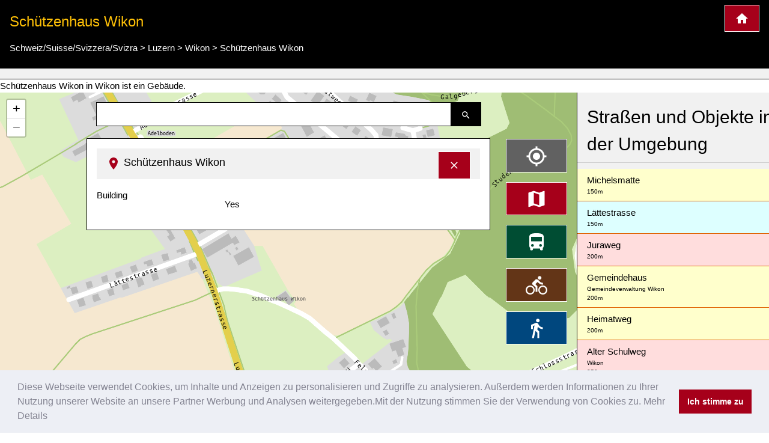

--- FILE ---
content_type: text/html; charset=UTF-8
request_url: https://www.kartogiraffe.de/schweiz+suisse+svizzera+svizra/luzern/wikon/sch%C3%BCtzenhaus+wikon/
body_size: 8545
content:
<!DOCTYPE html>
<html>
<head>
	<meta charset="utf-8">
	<meta content="True" name="HandheldFriendly" />
	<meta name="viewport" content="width=device-width, initial-scale=1.0, maximum-scale=1.0, user-scalable=0" />
				<title>Schützenhaus Wikon, Wikon Stadtplan</title>
	<meta name="description" content=" Schützenhaus Wikon in Wikon ist ein  Gebäude. " />
	
<style>a {color: #00477e;text-decoration:none;}.w3-col,.w3-half,.w3-third,.w3-twothird,.w3-threequarter,.w3-quarter{float:left;width:100%}.w3-col.s1{width:8.33333%}.w3-col.s2{width:16.66666%}.w3-col.s3{width:24.99999%}.w3-col.s4{width:33.33333%}.w3-col.s5{width:41.66666%}.w3-col.s6{width:49.99999%}.w3-col.s7{width:58.33333%}.w3-col.s8{width:66.66666%}.w3-col.s9{width:74.99999%}.w3-col.s10{width:83.33333%}.w3-col.s11{width:91.66666%}.w3-col.s12{width:99.99999%}@media (min-width:601px){.w3-col.m1{width:8.33333%}.w3-col.m2{width:16.66666%}.w3-col.m3,.w3-quarter{width:24.99999%}.w3-col.m4,.w3-third{width:33.33333%}.w3-col.m5{width:41.66666%}.w3-col.m6,.w3-half{width:49.99999%}.w3-col.m7{width:58.33333%}.w3-col.m8,.w3-twothird{width:66.66666%}.w3-col.m9,.w3-threequarter{width:74.99999%}.w3-col.m10{width:83.33333%}.w3-col.m11{width:91.66666%}.w3-col.m12{width:99.99999%}}@media (min-width:993px){.w3-col.l1{width:8.33333%}.w3-col.l2{width:16.66666%}.w3-col.l3{width:24.99999%}.w3-col.l4{width:33.33333%}.w3-col.l5{width:41.66666%}.w3-col.l6{width:49.99999%}.w3-col.l7{width:58.33333%}.w3-col.l8{width:66.66666%}.w3-col.l9{width:74.99999%}.w3-col.l10{width:83.33333%}.w3-col.l11{width:91.66666%}.w3-col.l12{width:99.99999%}}@media (max-width:600px){.w3-modal-content{margin:0 10px;width:auto!important}.w3-modal{padding-top:30px}.w3-dropdown-hover.w3-mobile .w3-dropdown-content,.w3-dropdown-click.w3-mobile .w3-dropdown-content{position:relative}.w3-hide-small{display:none!important}.w3-mobile{display:block;width:100%!important}.w3-bar-item.w3-mobile,.w3-dropdown-hover.w3-mobile,.w3-dropdown-click.w3-mobile{text-align:center}.w3-dropdown-hover.w3-mobile,.w3-dropdown-hover.w3-mobile .w3-btn,.w3-dropdown-hover.w3-mobile .w3-button,.w3-dropdown-click.w3-mobile,.w3-dropdown-click.w3-mobile .w3-btn,.w3-dropdown-click.w3-mobile .w3-button{width:100%}}@media (max-width:768px){.w3-modal-content{width:500px}.w3-modal{padding-top:50px}}@media (min-width:993px){.w3-modal-content{width:900px}.w3-hide-large{display:none!important}.w3-sidebar.w3-collapse{display:block!important}}@media (max-width:992px) and (min-width:601px){.w3-hide-medium{display:none!important}}@media (max-width:992px){.w3-sidebar.w3-collapse{display:none}.w3-main{margin-left:0!important;margin-right:0!important}}.w3-row-padding,.w3-row-padding>.w3-half,.w3-row-padding>.w3-third,.w3-row-padding>.w3-twothird,.w3-row-padding>.w3-threequarter,.w3-row-padding>.w3-quarter,.w3-row-padding>.w3-col{padding:0 8px}@keyframes w3-spin{0%{transform:rotate(0deg)}}@keyframes fading{0%{opacity:0}}@keyframes opac{from{opacity:0}}@keyframes animatetop{from{top:-300px;opacity:0}}@keyframes animateleft{from{left:-300px;opacity:0}}@keyframes animateright{from{right:-300px;opacity:0}}@keyframes animatebottom{from{bottom:-300px;opacity:0}}@keyframes animatezoom{from{transform:scale(0)}}.leaflet-pane,.leaflet-tile,.leaflet-marker-icon,.leaflet-marker-shadow,.leaflet-tile-container,.leaflet-pane > svg,.leaflet-pane > canvas,.leaflet-zoom-box,.leaflet-image-layer,.leaflet-layer {position: absolute;left: 0;top: 0;}.leaflet-container {overflow: hidden;}.leaflet-tile,.leaflet-marker-icon,.leaflet-marker-shadow {-webkit-user-select: none; -moz-user-select: none; user-select: none; -webkit-user-drag: none;}.leaflet-marker-icon,.leaflet-marker-shadow {display: block;}.leaflet-container .leaflet-overlay-pane svg,.leaflet-container .leaflet-marker-pane img,.leaflet-container .leaflet-shadow-pane img,.leaflet-container .leaflet-tile-pane img,.leaflet-container img.leaflet-image-layer,.leaflet-container .leaflet-tile {max-width: none !important;max-height: none !important;}.leaflet-container.leaflet-touch-zoom {-ms-touch-action: pan-x pan-y;touch-action: pan-x pan-y;}.leaflet-container.leaflet-touch-drag {-ms-touch-action: pinch-zoom; touch-action: none;touch-action: pinch-zoom;}.leaflet-container.leaflet-touch-drag.leaflet-touch-zoom {-ms-touch-action: none;touch-action: none;}.leaflet-container {-webkit-tap-highlight-color: transparent;}.leaflet-container a {-webkit-tap-highlight-color: rgba(51, 181, 229, 0.4);}.leaflet-pane { z-index: 400; }.leaflet-marker-pane { z-index: 600; }.leaflet-map-pane canvas { z-index: 100; }.leaflet-map-pane svg { z-index: 200; }.leaflet-control {position: relative;z-index: 800;pointer-events: visiblePainted; pointer-events: auto;}.leaflet-top,.leaflet-bottom {position: absolute;z-index: 1000;pointer-events: none;}.leaflet-top {top: 0;}.leaflet-right {right: 0;}.leaflet-bottom {bottom: 0;}.leaflet-left {left: 0;}.leaflet-control {float: left;clear: both;}.leaflet-right .leaflet-control {float: right;}.leaflet-top .leaflet-control {margin-top: 10px;}.leaflet-bottom .leaflet-control {margin-bottom: 10px;}.leaflet-left .leaflet-control {margin-left: 10px;}.leaflet-right .leaflet-control {margin-right: 10px;}.leaflet-fade-anim .leaflet-tile {will-change: opacity;}.leaflet-fade-anim .leaflet-popup {opacity: 0;-webkit-transition: opacity 0.2s linear; -moz-transition: opacity 0.2s linear; transition: opacity 0.2s linear;}.leaflet-fade-anim .leaflet-map-pane .leaflet-popup {opacity: 1;}.leaflet-zoom-animated {-webkit-transform-origin: 0 0; -ms-transform-origin: 0 0; transform-origin: 0 0;}.leaflet-zoom-anim .leaflet-zoom-animated {will-change: transform;}.leaflet-zoom-anim .leaflet-zoom-animated {-webkit-transition: -webkit-transform 0.25s cubic-bezier(0,0,0.25,1); -moz-transition: -moz-transform 0.25s cubic-bezier(0,0,0.25,1); transition: transform 0.25s cubic-bezier(0,0,0.25,1);}.leaflet-interactive {cursor: pointer;}.leaflet-grab {cursor: -webkit-grab;cursor: -moz-grab;cursor: grab;}.leaflet-crosshair,.leaflet-crosshair .leaflet-interactive {cursor: crosshair;}.leaflet-popup-pane,.leaflet-control {cursor: auto;}.leaflet-dragging .leaflet-grab,.leaflet-dragging .leaflet-grab .leaflet-interactive,.leaflet-dragging .leaflet-marker-draggable {cursor: move;cursor: -webkit-grabbing;cursor: -moz-grabbing;cursor: grabbing;}.leaflet-marker-icon,.leaflet-marker-shadow,.leaflet-image-layer,.leaflet-pane > svg path,.leaflet-tile-container {pointer-events: none;}.leaflet-marker-icon.leaflet-interactive,.leaflet-image-layer.leaflet-interactive,.leaflet-pane > svg path.leaflet-interactive {pointer-events: visiblePainted; pointer-events: auto;}.leaflet-container {background: #ddd;outline: 0;}.leaflet-container a {color: #0078A8;}.leaflet-container a.leaflet-active {outline: 2px solid orange;}.leaflet-container {font: 12px/1.5 "Helvetica Neue", Arial, Helvetica, sans-serif;}.leaflet-bar {box-shadow: 0 1px 5px rgba(0,0,0,0.65);border-radius: 4px;}.leaflet-bar a,.leaflet-bar a:hover {background-color: #fff;border-bottom: 1px solid #ccc;width: 26px;height: 26px;line-height: 26px;display: block;text-align: center;text-decoration: none;color: black;}.leaflet-bar a,.leaflet-control-layers-toggle {background-position: 50% 50%;background-repeat: no-repeat;display: block;}.leaflet-bar a:hover {background-color: #f4f4f4;}.leaflet-bar a:first-child {border-top-left-radius: 4px;border-top-right-radius: 4px;}.leaflet-bar a:last-child {border-bottom-left-radius: 4px;border-bottom-right-radius: 4px;border-bottom: none;}.leaflet-bar a.leaflet-disabled {cursor: default;background-color: #f4f4f4;color: #bbb;}.leaflet-touch .leaflet-bar a {width: 30px;height: 30px;line-height: 30px;}.leaflet-touch .leaflet-bar a:first-child {border-top-left-radius: 2px;border-top-right-radius: 2px;}.leaflet-touch .leaflet-bar a:last-child {border-bottom-left-radius: 2px;border-bottom-right-radius: 2px;}.leaflet-touch .leaflet-control-zoom-in, .leaflet-touch .leaflet-control-zoom-out {font-size: 22px;}.leaflet-touch .leaflet-control-layers-toggle {width: 44px;height: 44px;}.leaflet-container .leaflet-control-attribution {background: #fff;background: rgba(255, 255, 255, 0.7);margin: 0;}.leaflet-control-attribution,.leaflet-control-scale-line {padding: 0 5px;color: #333;}.leaflet-control-attribution a {text-decoration: none;}.leaflet-control-attribution a:hover {text-decoration: underline;}.leaflet-container .leaflet-control-attribution,.leaflet-container .leaflet-control-scale {font-size: 11px;}.leaflet-left .leaflet-control-scale {margin-left: 5px;}.leaflet-bottom .leaflet-control-scale {margin-bottom: 5px;}.leaflet-control-scale-line {border: 2px solid #777;border-top: none;line-height: 1.1;padding: 2px 5px 1px;font-size: 11px;white-space: nowrap;overflow: hidden;-moz-box-sizing: border-box; box-sizing: border-box;background: #fff;background: rgba(255, 255, 255, 0.5);}.leaflet-control-scale-line:not(:first-child) {border-top: 2px solid #777;border-bottom: none;margin-top: -2px;}.leaflet-control-scale-line:not(:first-child):not(:last-child) {border-bottom: 2px solid #777;}.leaflet-touch .leaflet-control-attribution,.leaflet-touch .leaflet-control-layers,.leaflet-touch .leaflet-bar {box-shadow: none;}.leaflet-touch .leaflet-control-layers,.leaflet-touch .leaflet-bar {border: 2px solid rgba(0,0,0,0.2);background-clip: padding-box;}.leaflet-container a.leaflet-popup-close-button {position: absolute;top: 0;right: 0;padding: 4px 4px 0 0;border: none;text-align: center;width: 18px;height: 14px;font: 16px/14px Tahoma, Verdana, sans-serif;color: #c3c3c3;text-decoration: none;font-weight: bold;background: transparent;}.leaflet-container a.leaflet-popup-close-button:hover {color: #999;}.leaflet-oldie .leaflet-control-zoom,.leaflet-oldie .leaflet-control-layers,.leaflet-oldie .leaflet-popup-content-wrapper,.leaflet-oldie .leaflet-popup-tip {border: 1px solid #999;}@font-face{font-family:'FontAwesome';src:url('../fonts/fontawesome-webfont.eot?v=4.7.0');src:url('../fonts/fontawesome-webfont.eot?#iefix&v=4.7.0') format('embedded-opentype'),url('../fonts/fontawesome-webfont.woff2?v=4.7.0') format('woff2'),url('../fonts/fontawesome-webfont.woff?v=4.7.0') format('woff'),url('../fonts/fontawesome-webfont.ttf?v=4.7.0') format('truetype'),url('../fonts/fontawesome-webfont.svg?v=4.7.0#fontawesomeregular') format('svg');font-weight:normal;font-style:normal}@-webkit-keyframes fa-spin{0%{-webkit-transform:rotate(0deg);transform:rotate(0deg)}}@keyframes fa-spin{0%{-webkit-transform:rotate(0deg);transform:rotate(0deg)}}.w3-half, .w3-quarter, .w3-twothird, .w3-third, .w3-bar, .w3-col {box-sizing:border-box;}@media(min-width: 1024px) { .adsense_desktop { width: 100%; height: 90px; }}@media (min--moz-device-pixel-ratio: 1.5),(-o-min-device-pixel-ratio: 3/2),(-webkit-min-device-pixel-ratio: 1.5),(min-device-pixel-ratio: 1.5),(min-resolution: 1.5dppx) { .awesome-marker { background-image: url('images/markers-soft@2x.png'); background-size: 720px 46px; }.awesome-marker-shadow { background-image: url('images/markers-shadow@2x.png'); background-size: 35px 16px; }}@media print{.cc-revoke,.cc-window{display:none}}@media screen and (max-width:900px){.cc-btn{white-space:normal}}@media screen and (max-width:414px) and (orientation:portrait),screen and (max-width:736px) and (orientation:landscape){.cc-window.cc-top{top:0}.cc-window.cc-bottom{bottom:0}.cc-window.cc-banner,.cc-window.cc-floating,.cc-window.cc-left,.cc-window.cc-right{left:0;right:0}.cc-window.cc-banner{-ms-flex-direction:column;flex-direction:column}.cc-window.cc-banner .cc-compliance{-ms-flex:1 1 auto;flex:1 1 auto}.cc-window.cc-floating{max-width:none}.cc-window .cc-message{margin-bottom:1em}.cc-window.cc-banner{-ms-flex-align:unset;align-items:unset}.cc-window.cc-banner .cc-message{margin-right:0}}}</style><link rel="stylesheet" href="/temp/bef6bda17ce1fabfc43f9cdb07691d08.css" />
		<script async src="https://pagead2.googlesyndication.com/pagead/js/adsbygoogle.js?client=ca-pub-0849868549783210"
			crossorigin="anonymous"></script>
	<script>function async_mapstart(){try{L,$("div");mapstart()}catch(t){console.log("map.html $L"),!0,window.setTimeout("async_mapstart()",200)}}</script>
	<script async src="/js/leaflet1.4.0/leaflet.js" onload="async_mapstart();"></script>
	<script src="/js/loadjs.min.js"></script>
<script>loadjs(['/js/jquery-3.3.1.min.js','/minify/js.php?file=/js/giraffe_new.min.js','/minify/js.php?file=/js/leaflet-awesome-markers/dist/leaflet.giraffe-markers.js'],{
  success: function() {},
  async: false
});</script>	<script type="application/ld+json">{"@context":"http:\/\/schema.org","@type":"Place","geo":{"@type":"GeoCoordinates","latitude":"47.266099","longitude":"7.9649646"},"name":"Sch\u00fctzenhaus Wikon"}</script></head>
<body>
	<script>markers=new Array();activelayers=new Array();</script>
<div class="w3-clear">
	<div id="leftinfobox" >
		<header class="w3-container w3-padding w3-black w3-border-bottom w3-border-white" style="margin-top:0;" id="map_header">
			<a href="/" title="Kartogiraffe.de" class="w3-right w3-highway-red w3-border w3-border-white w3-padding w3-large w3-button">
				<img src="/svg/map_home.svg" alt="Kartogiraffe.de">
			</a>
							<h1 class="w3-text-amber w3-xlarge">Schützenhaus Wikon</h1>

				<ul class="breadcrumb" itemscope itemtype="http://schema.org/BreadcrumbList"><li class="w3-show-inline-block" itemprop="itemListElement" itemscope itemtype="http://schema.org/ListItem"><a itemprop="item" href="https://www.kartogiraffe.de/schweiz+suisse+svizzera+svizra/"><span itemprop="name">Schweiz/Suisse/Svizzera/Svizra</span><meta itemprop="position" content="2" /></a></li> > <li class="w3-show-inline-block" itemprop="itemListElement" itemscope itemtype="http://schema.org/ListItem"><a itemprop="item" href="https://www.kartogiraffe.de/schweiz+suisse+svizzera+svizra/luzern/"><span itemprop="name">Luzern</span><meta itemprop="position" content="4" /></a></li> > <li class="w3-show-inline-block" itemprop="itemListElement" itemscope itemtype="http://schema.org/ListItem"><a itemprop="item" href="https://www.kartogiraffe.de/schweiz+suisse+svizzera+svizra/luzern/wikon/"><span itemprop="name">Wikon</span><meta itemprop="position" content="8" /></a></li> > <li class="w3-show-inline-block" itemprop="itemListElement" itemscope itemtype="http://schema.org/ListItem"><a itemprop="item" href="https://www.kartogiraffe.de/schweiz+suisse+svizzera+svizra/luzern/wikon/sch%C3%BCtzenhaus+wikon/"><span itemprop="name">Schützenhaus Wikon</span><meta itemprop="position" content="99" /></a></li></ul>			
		</header>
				<div id="map_adsense" class="w3-container w3-padding w3-center w3-light-gray w3-border-bottom w3-border-black">



		</div>
		

		 Schützenhaus Wikon in Wikon ist ein  Gebäude. 		<div class="w3-row">

			<div class="w3-col l9 m8 s12" id="maincolumn" style="position:relative;">
				



													<div id="main_content_wrapper" class="kartocontent" style="position: absolute; left: 50%;z-index:20000;margin-top:60px;">
					<div class="kartocontent">
						<div class="w3-white w3-panel w3-border w3-border-black w3-hoverable w3-padding-bottom kartocontent kartolayer" style="position: relative; left: -50%;max-height:80vh;overflow-y:scroll;overflow-x:hidden;">
				
															<div id="map_header" class="w3-panel w3-light-gray">
									<h3 class="w3-large">
										<a href="#" title="Detailinformationen ausblenden" onclick="closemain();return false;" class="w3-right w3-button w3-highway-red w3-border w3-border-white" style="margin-top:-5px;">
											<svg xmlns="http://www.w3.org/2000/svg" width="20" height="20" viewBox="0 0 24 24"><path d="M19 6.41L17.59 5 12 10.59 6.41 5 5 6.41 10.59 12 5 17.59 6.41 19 12 13.41 17.59 19 19 17.59 13.41 12z" fill="white"></path><path d="M0 0h24v24H0z" fill="none"></path></svg>
										</a>
										<img src="/svg/map_pin.svg" alt="Pin zur Darstellung der Lage in der Karte">
										<span>Schützenhaus Wikon</span></h3>
								</div>
								<div id="map_info" title="Schützenhaus Wikon">
																		<dl>
            <dt class="w3-third">Building</dt>
        <dl class="w3-twothird">Yes</dl>
    
    <div class="w3-margin-top w3-clear w3-padding-top">
            </div>
</dl>								</div>
														<div id="searchresult"></div>
						</div>
					</div>
				</div>


								<div class="kartocontent" style="position: absolute; left: 50%;z-index:20001;">
					<div class="kartocontent">
						<div class="w3-panel w3-hoverable kartocontent" style="position: relative; left: -50%;">
							<form id="searchform" class="w3-row w3-content kartocontent">
								<div class="w3-col w3-right" style="width:50px">
									<button title="Suche nach Straßen, Plätzen oder Orten" class="w3-button w3-black w3-border w3-border-black w3-padding">
										<img src="/svg/map_search.svg" alt="Suche nach Straßen, Plätzen oder Orten">
									</button>
								</div>
								<div class="w3-rest">
									<input type="text" class="w3-input w3-border w3-border-black" >
								</div>
							</form>
						</div>
					</div>
				</div>


								<div class="w3-margin" style="position:absolute;right:0;z-index:20002;">
										<div class="map_switch w3-right w3-margin-right w3-hide-small">
						<button title="Meine Position im Stadtplan darstellen" value=""  class="w3-button w3-block w3-margin w3-dark-gray w3-xlarge w3-border w3-border-white" name="map_switch_geolocation" onclick="geolocationHA();">
							<img src="/svg/location.svg" alt="Meine Position im Stadtplan darstellen">
							<div class="w3-tiny kartospeed"></div>
						</button>

						<button title="Standardansicht des Stadtplans" class="w3-button w3-block w3-margin w3-highway-red w3-xlarge w3-border w3-border-white" name="map_switch_standard" onclick="switchmap(false,false);">
							<img src="/svg/standard.svg" alt="Standardansicht des Stadtplans">
						</button>
						<button title="ÖPNV-Stadplan" class="w3-button w3-block w3-margin w3-highway-green w3-xlarge w3-border w3-border-white" name="map_switch_transport"  onclick="switchmap('transport',false);">
							<img src="/svg/public_transport.svg" alt="ÖPNV-Stadplan">
						</button>
						<button title="Fahrradstadtplan" class="w3-button w3-block w3-margin w3-highway-brown w3-xlarge w3-border w3-border-white" name="map_switch_bicycle"  onclick="switchmap('bicycle',false);">
							<img src="/svg/bike_map.svg" alt="Fahrradstadtplan">
						</button>
						<button title="Fußgängerstadtplan" class="w3-button w3-block w3-margin w3-highway-blue w3-xlarge w3-border w3-border-white" name="map_switch_hiking"  onclick="switchmap('hiking',false);">
							<img src="/svg/pedestrian_and_hiking_map.svg" alt="Fußgängerstadtplan">
						</button>
						<button title="Informationen und Details" class="w3-button w3-block w3-hide-small w3-margin w3-highway-yellow w3-xlarge w3-border w3-border-white" style="display:none;" id="button_openmain" name="map_openmain"  onclick="openmain();">
							<img src="/svg/map_details.svg" alt="Informationen und Details">
						</button>
					</div>
										<div class="map_switch w3-right w3-hide-medium w3-hide-large">
						<button title="Meine Position im Stadtplan darstellen" class="mobilemapbutton w3-button w3-block w3-margin w3-dark-gray w3-xlarge w3-border w3-border-white" name="map_switch_geolocation" onclick="geolocationHA();">
							<img src="/svg/location.svg" alt="Meine Position im Stadtplan darstellen">
							<div class="w3-tiny kartospeed"></div>
						</button>

						<button title="Standardansicht des Stadtplans" class="mobilemapbutton w3-button w3-block w3-margin w3-highway-red w3-xlarge w3-border w3-border-white" name="map_switch_standard" onclick="switchmap(false,false);">
							<img src="/svg/standard.svg" alt="Standardansicht des Stadtplans">
						</button>
						<button title="ÖPNV-Stadplan" class="mobilemapbutton w3-button w3-block w3-margin w3-highway-green w3-xlarge w3-border w3-border-white" name="map_switch_transport"  onclick="switchmap('transport',false);">
							<img src="/svg/public_transport.svg" alt="ÖPNV-Stadplan">
						</button>
						<button title="Fahrradstadtplan" class="mobilemapbutton w3-button w3-block w3-margin w3-highway-brown w3-xlarge w3-border w3-border-white" name="map_switch_bicycle"  onclick="switchmap('bicycle',false);">
							<img src="/svg/bike_map.svg" alt="Fahrradstadtplan">
						</button>
						<button title="Fußgängerstadtplan" class="mobilemapbutton w3-button w3-block w3-margin w3-highway-blue w3-xlarge w3-border w3-border-white" name="map_switch_hiking"  onclick="switchmap('hiking',false);">
							<img src="/svg/pedestrian_and_hiking_map.svg" alt="Fußgängerstadtplan">
						</button>

						<button title="Informationen und Details" class="mobilemapbutton w3-button w3-block w3-margin w3-highway-yellow w3-xlarge w3-border w3-border-white" style="display:none;" id="button_openmain_small" name="map_openmain"  onclick="openmain();">
							<img src="/svg/map_details.svg" alt="Informationen und Details">
						</button>
					</div>

				</div>
				<div id="gps"></div>
				<div  id="map" class="kartolayer"></div>
			</div>
			<div class="w3-col l3 m4 s12 w3-light-gray w3-border-left w3-border-black" id="map_footer_info" style="overflow-y: scroll;overflow-x:hidden;z-index:20005;position:relative;"><h2 class="w3-block w3-padding w3-border-bottom">Straßen und Objekte in der Umgebung</h2><a class="w3-pale-yellow w3-padding  w3-border-bottom w3-border-highway-orange w3-block" href="/schweiz+suisse+svizzera+svizra/luzern/wikon/michelsmatte/" title="Michelsmatte City map">Michelsmatte<div class="w3-tiny" title="Entfernung ca.">150m</div></a><a class="w3-pale-blue w3-padding  w3-border-bottom w3-border-highway-orange w3-block" href="/schweiz+suisse+svizzera+svizra/luzern/wikon/l%C3%A4ttestrasse/" title="Lättestrasse City map">Lättestrasse<div class="w3-tiny" title="Entfernung ca.">150m</div></a><a class="w3-pale-red w3-padding  w3-border-bottom w3-border-highway-orange w3-block" href="/schweiz+suisse+svizzera+svizra/luzern/wikon/juraweg/" title="Juraweg City map">Juraweg<div class="w3-tiny" title="Entfernung ca.">200m</div></a><a class="w3-pale-yellow w3-padding  w3-border-bottom w3-border-highway-orange w3-block" href="/schweiz+suisse+svizzera+svizra/luzern/wikon/gemeindehaus/" title="Gemeindehaus City map">Gemeindehaus<div class="w3-tiny">Gemeindeverwaltung Wikon</div><div class="w3-tiny" title="Entfernung ca.">200m</div></a><a class="w3-pale-yellow w3-padding  w3-border-bottom w3-border-highway-orange w3-block" href="/schweiz+suisse+svizzera+svizra/luzern/wikon/heimatweg/" title="Heimatweg City map">Heimatweg<div class="w3-tiny" title="Entfernung ca.">200m</div></a><a class="w3-pale-red w3-padding  w3-border-bottom w3-border-highway-orange w3-block" href="/schweiz+suisse+svizzera+svizra/luzern/wikon/alter+schulweg/" title="Alter Schulweg City map">Alter Schulweg<div class="w3-tiny">Wikon</div><div class="w3-tiny" title="Entfernung ca.">250m</div></a><a class="w3-pale-green w3-padding  w3-border-bottom w3-border-highway-orange w3-block" href="/schweiz+suisse+svizzera+svizra/luzern/wikon/h%C3%B6henweg/" title="Höhenweg City map">Höhenweg<div class="w3-tiny" title="Entfernung ca.">300m</div></a><a class="w3-pale-yellow w3-padding  w3-border-bottom w3-border-highway-orange w3-block" href="/schweiz+suisse+svizzera+svizra/luzern/wikon/wikon+kreuzung/" title="Wikon Kreuzung City map">Wikon Kreuzung<div class="w3-tiny" title="Entfernung ca.">300m</div></a><a class="w3-pale-green w3-padding  w3-border-bottom w3-border-highway-orange w3-block" href="/schweiz+suisse+svizzera+svizra/luzern/wikon/adelbodenstrasse/" title="Adelbodenstrasse City map">Adelbodenstrasse<div class="w3-tiny" title="Entfernung ca.">350m</div></a><a class="w3-pale-green w3-padding  w3-border-bottom w3-border-highway-orange w3-block" href="/schweiz+suisse+svizzera+svizra/luzern/wikon/schulhaus/" title="Schulhaus City map">Schulhaus<div class="w3-tiny" title="Entfernung ca.">350m</div></a><a class="w3-pale-green w3-padding  w3-border-bottom w3-border-highway-orange w3-block" href="/schweiz+suisse+svizzera+svizra/luzern/wikon/hotel+adelboden/" title="Hotel Adelboden City map">Hotel Adelboden<div class="w3-tiny" title="Entfernung ca.">350m</div></a><a class="w3-pale-red w3-padding  w3-border-bottom w3-border-highway-orange w3-block" href="/schweiz+suisse+svizzera+svizra/luzern/wikon/oberer+heimatweg/" title="Oberer Heimatweg City map">Oberer Heimatweg<div class="w3-tiny" title="Entfernung ca.">350m</div></a><a class="w3-pale-red w3-padding  w3-border-bottom w3-border-highway-orange w3-block" href="/schweiz+suisse+svizzera+svizra/luzern/wikon/luzernerstrasse/" title="Luzernerstrasse City map">Luzernerstrasse<div class="w3-tiny">Wikon Kreuzung</div><div class="w3-tiny" title="Entfernung ca.">350m</div></a><a class="w3-pale-blue w3-padding  w3-border-bottom w3-border-highway-orange w3-block" href="/schweiz+suisse+svizzera+svizra/luzern/wikon/studeweidstrasse/" title="Studeweidstrasse City map">Studeweidstrasse<div class="w3-tiny" title="Entfernung ca.">350m</div></a><a class="w3-pale-yellow w3-padding  w3-border-bottom w3-border-highway-orange w3-block" href="/schweiz+suisse+svizzera+svizra/luzern/wikon/fl%C3%BCeliacherweg/" title="Flüeliacherweg City map">Flüeliacherweg<div class="w3-tiny" title="Entfernung ca.">400m</div></a><a class="w3-pale-red w3-padding  w3-border-bottom w3-border-highway-orange w3-block" href="/schweiz+suisse+svizzera+svizra/luzern/wikon/zentrumstrasse/" title="Zentrumstrasse City map">Zentrumstrasse<div class="w3-tiny" title="Entfernung ca.">400m</div></a><a class="w3-pale-yellow w3-padding  w3-border-bottom w3-border-highway-orange w3-block" href="/schweiz+suisse+svizzera+svizra/luzern/wikon/schulweg/" title="Schulweg City map">Schulweg<div class="w3-tiny">Wikon</div><div class="w3-tiny" title="Entfernung ca.">400m</div></a><a class="w3-pale-green w3-padding  w3-border-bottom w3-border-highway-orange w3-block" href="/schweiz+suisse+svizzera+svizra/luzern/wikon/kath.+kirche/" title="Kath. Kirche City map">Kath. Kirche<div class="w3-tiny" title="Entfernung ca.">400m</div></a><a class="w3-pale-blue w3-padding  w3-border-bottom w3-border-highway-orange w3-block" href="/schweiz+suisse+svizzera+svizra/luzern/wikon/dorfstrasse/" title="Dorfstrasse City map">Dorfstrasse<div class="w3-tiny" title="Entfernung ca.">400m</div></a><a class="w3-pale-red w3-padding  w3-border-bottom w3-border-highway-orange w3-block" href="/schweiz+suisse+svizzera+svizra/luzern/wikon/feldstrasse/" title="Feldstrasse City map">Feldstrasse<div class="w3-tiny" title="Entfernung ca.">400m</div></a><a class="w3-pale-red w3-padding  w3-border-bottom w3-border-highway-orange w3-block" href="/schweiz+suisse+svizzera+svizra/luzern/wikon/schlossweg/" title="Schlossweg City map">Schlossweg<div class="w3-tiny" title="Entfernung ca.">450m</div></a><a class="w3-pale-green w3-padding  w3-border-bottom w3-border-highway-orange w3-block" href="/schweiz+suisse+svizzera+svizra/luzern/wikon/b%C3%BCnteweg/" title="Bünteweg City map">Bünteweg<div class="w3-tiny" title="Entfernung ca.">450m</div></a><a class="w3-pale-yellow w3-padding  w3-border-bottom w3-border-highway-orange w3-block" href="/schweiz+suisse+svizzera+svizra/luzern/wikon/galgenbergweg/" title="Galgenbergweg City map">Galgenbergweg<div class="w3-tiny" title="Entfernung ca.">450m</div></a><a class="w3-pale-yellow w3-padding  w3-border-bottom w3-border-highway-orange w3-block" href="/schweiz+suisse+svizzera+svizra/luzern/wikon/h%C3%B6chmattstrasse/" title="Höchmattstrasse City map">Höchmattstrasse<div class="w3-tiny" title="Entfernung ca.">450m</div></a><a class="w3-pale-blue w3-padding  w3-border-bottom w3-border-highway-orange w3-block" href="/schweiz+suisse+svizzera+svizra/luzern/wikon/tempor%C3%A4re+unterkunft+marienburg/" title="Temporäre Unterkunft Marienburg City map">Temporäre Unterkunft Marienburg<div class="w3-tiny">Schloss Marienburg, Benediktinerinnenkloster, Marienburg</div><div class="w3-tiny" title="Entfernung ca.">450m</div></a><a class="w3-pale-yellow w3-padding  w3-border-bottom w3-border-highway-orange w3-block" href="/schweiz+suisse+svizzera+svizra/luzern/wikon/lindenmattweg/" title="Lindenmattweg City map">Lindenmattweg<div class="w3-tiny" title="Entfernung ca.">450m</div></a><a class="w3-pale-green w3-padding  w3-border-bottom w3-border-highway-orange w3-block" href="/schweiz+suisse+svizzera+svizra/luzern/wikon/schlosshof/" title="Schlosshof City map">Schlosshof<div class="w3-tiny" title="Entfernung ca.">500m</div></a><a class="w3-pale-blue w3-padding  w3-border-bottom w3-border-highway-orange w3-block" href="/schweiz+suisse+svizzera+svizra/luzern/wikon/schlossberg/" title="Schlossberg City map">Schlossberg<div class="w3-tiny" title="Entfernung ca.">550m</div></a><a class="w3-pale-blue w3-padding  w3-border-bottom w3-border-highway-orange w3-block" href="/schweiz+suisse+svizzera+svizra/luzern/wikon/ch%C3%A4ppelimatte/" title="Chäppelimatte City map">Chäppelimatte<div class="w3-tiny" title="Entfernung ca.">550m</div></a><a class="w3-pale-yellow w3-padding  w3-border-bottom w3-border-highway-orange w3-block" href="/schweiz+suisse+svizzera+svizra/luzern/wikon/galgenbergstrasse/" title="Galgenbergstrasse City map">Galgenbergstrasse<div class="w3-tiny" title="Entfernung ca.">600m</div></a><a class="w3-pale-blue w3-padding  w3-border-bottom w3-border-highway-orange w3-block" href="/schweiz+suisse+svizzera+svizra/luzern/wikon/schlossstrasse/" title="Schlossstrasse City map">Schlossstrasse<div class="w3-tiny" title="Entfernung ca.">600m</div></a><a class="w3-pale-red w3-padding  w3-border-bottom w3-border-highway-orange w3-block" href="/schweiz+suisse+svizzera+svizra/luzern/wikon/baumgartenweg/" title="Baumgartenweg City map">Baumgartenweg<div class="w3-tiny" title="Entfernung ca.">650m</div></a><a class="w3-pale-blue w3-padding  w3-border-bottom w3-border-highway-orange w3-block" href="/schweiz+suisse+svizzera+svizra/luzern/wikon/wagnermatte/" title="Wagnermatte City map">Wagnermatte<div class="w3-tiny" title="Entfernung ca.">650m</div></a><a class="w3-pale-yellow w3-padding  w3-border-bottom w3-border-highway-orange w3-block" href="/schweiz+suisse+svizzera+svizra/luzern/wikon/oberdorfstrasse/" title="Oberdorfstrasse City map">Oberdorfstrasse<div class="w3-tiny" title="Entfernung ca.">700m</div></a><a class="w3-pale-blue w3-padding  w3-border-bottom w3-border-highway-orange w3-block" href="/schweiz+suisse+svizzera+svizra/luzern/wikon/neumattg%C3%A4ssli/" title="Neumattgässli City map">Neumattgässli<div class="w3-tiny" title="Entfernung ca.">700m</div></a><a class="w3-pale-green w3-padding  w3-border-bottom w3-border-highway-orange w3-block" href="/schweiz+suisse+svizzera+svizra/luzern/wikon/weidweg/" title="Weidweg City map">Weidweg<div class="w3-tiny" title="Entfernung ca.">750m</div></a><a class="w3-pale-red w3-padding  w3-border-bottom w3-border-highway-orange w3-block" href="/schweiz+suisse+svizzera+svizra/luzern/wikon/josef+hunkeler+ag/" title="Josef Hunkeler AG City map">Josef Hunkeler AG<div class="w3-tiny" title="Entfernung ca.">750m</div></a><a class="w3-pale-red w3-padding  w3-border-bottom w3-border-highway-orange w3-block" href="/schweiz+suisse+svizzera+svizra/luzern/wikon/unteres+weidli/" title="Unteres Weidli City map">Unteres Weidli<div class="w3-tiny" title="Entfernung ca.">750m</div></a><a class="w3-pale-yellow w3-padding  w3-border-bottom w3-border-highway-orange w3-block" href="/schweiz+suisse+svizzera+svizra/luzern/wikon/bahnhofplatz/" title="Bahnhofplatz City map">Bahnhofplatz<div class="w3-tiny">Bahnhof-Garage</div><div class="w3-tiny" title="Entfernung ca.">750m</div></a><a class="w3-pale-green w3-padding  w3-border-bottom w3-border-highway-orange w3-block" href="/schweiz+suisse+svizzera+svizra/luzern/wikon/tr%C3%A4yermatte/" title="Träyermatte City map">Träyermatte<div class="w3-tiny" title="Entfernung ca.">800m</div></a><a class="w3-pale-blue w3-padding  w3-border-bottom w3-border-highway-orange w3-block" href="/schweiz+suisse+svizzera+svizra/luzern/wikon/vorderes+weidli/" title="Vorderes Weidli City map">Vorderes Weidli<div class="w3-tiny" title="Entfernung ca.">800m</div></a><a class="w3-pale-green w3-padding  w3-border-bottom w3-border-highway-orange w3-block" href="/schweiz+suisse+svizzera+svizra/luzern/wikon/bahnhofstrasse/" title="Bahnhofstrasse City map">Bahnhofstrasse<div class="w3-tiny" title="Entfernung ca.">800m</div></a><a class="w3-pale-blue w3-padding  w3-border-bottom w3-border-highway-orange w3-block" href="/schweiz+suisse+svizzera+svizra/luzern/wikon/bim+buume/" title="bim buume City map">bim buume<div class="w3-tiny" title="Entfernung ca.">800m</div></a><a class="w3-pale-red w3-padding  w3-border-bottom w3-border-highway-orange w3-block" href="/schweiz+suisse+svizzera+svizra/luzern/wikon/musermatte/" title="Musermatte City map">Musermatte<div class="w3-tiny" title="Entfernung ca.">900m</div></a><a class="w3-pale-green w3-padding  w3-border-bottom w3-border-highway-orange w3-block" href="/schweiz+suisse+svizzera+svizra/aargau/bezirk+zofingen/brittnau/altachen/" title="Altachen City map">Altachen<div class="w3-tiny" title="Entfernung ca.">900m</div></a><a class="w3-pale-blue w3-padding  w3-border-bottom w3-border-highway-orange w3-block" href="/schweiz+suisse+svizzera+svizra/luzern/wikon/eichwaldstrasse/" title="Eichwaldstrasse City map">Eichwaldstrasse<div class="w3-tiny" title="Entfernung ca.">950m</div></a><a class="w3-pale-blue w3-padding  w3-border-bottom w3-border-highway-orange w3-block" href="/schweiz+suisse+svizzera+svizra/luzern/wikon/winkelmattstrasse/" title="Winkelmattstrasse City map">Winkelmattstrasse<div class="w3-tiny" title="Entfernung ca.">1000m</div></a><a class="w3-pale-blue w3-padding  w3-border-bottom w3-border-highway-orange w3-block" href="/schweiz+suisse+svizzera+svizra/luzern/wikon/reiderstrasse/" title="Reiderstrasse City map">Reiderstrasse<div class="w3-tiny" title="Entfernung ca.">1000m</div></a><a class="w3-pale-yellow w3-padding  w3-border-bottom w3-border-highway-orange w3-block" href="/schweiz+suisse+svizzera+svizra/luzern/wikon/bodenacherhof/" title="Bodenacherhof City map">Bodenacherhof<div class="w3-tiny">Bodenacherhof</div><div class="w3-tiny" title="Entfernung ca.">1000m</div></a></div>


		</div>




	</div>
</div>



<script>

maptype=false;
map=false;
function mapstart() {

	if(map) return false;
	$("#map").show();
	$("#topmap").hide("slow");

	try {

	var uri=document.location.href.split("#");
	if(uri[1]=="gps") {
		$(function() {geolocationHA();});
		uri[1]=false;
	}

	if (uri[1]) {
		uri=uri[1].split(",");
		uri[0]=uri[0].replace("#","");
		if(uri[2]) map = L.map('map',{zoomControl:false}).setView([uri[1], uri[2]], uri[0]);
		else map = L.map('map',{zoomControl:false}).setView([47.266099, 7.9649646], 17);

		if(uri[3]) {
			switchmap(uri[3]);
		}
	} else {
		map = L.map('map',{zoomControl:false}).setView([47.266099, 7.9649646], 17);
	}

	// add an OpenStreetMap tile layer
	maplayer=L.tileLayer('https://{s}.kartogiraffe.de/tiles/tile.php?zoom={z}&x={x}&y={y}', {

		maxZoom: 19,
		subdomains: ['tiles','tales','tules'],
		attribution: '&copy; <a href="http://osm.org/copyright">OpenStreetMap</a> contributors | <a href="/?page=impressum" rel="nofollow">Impressum / Imprint</a>&nbsp;'
	});
	maplayer.addTo(map);

	L.control.scale().addTo(map);

	try {
		if(maptype) switchmap(maptype);
	} catch(e) {}

	

	L.Icon.Default.imagePath='/js/leaflet1.4.0/images/';


	lastwhereami=false;
	dragendzoomendurl='http%3A%2F%2Fwww.kartogiraffe.de%2F%2Fschweiz%2Bsuisse%2Bsvizzera%2Bsvizra%2Fluzern%2Fwikon%2Fsch%25C3%25BCtzenhaus%2Bwikon%2F';
	dragendzoomendl='';
	dragendzoomend=true;

	

	} catch(e) { alert(e);}

		map.on('moveend', function(e) {
		try {

			$('#map_info').dialog("close");
		} catch(e) {}
		try {
			var temp=map.getCenter();
			mapInfo(temp.lat,temp.lng);
		} catch(e) {}
	});

	map.on("dragend zoomend", function(e) {
		try {
			closemain();
			whatishere();
		} catch(e) {}
	});

		map.scrollWheelZoom.disable();

	map.on('contextmenu', function(e) {
		$.ajax("/ajax.whereami.php?lat="+e.latlng.lat+"&lon="+e.latlng.lng).done(function(data) {
			activemarker=L.marker(e.latlng).addTo(map).bindPopup('<span class="awesome">&#xf041;</span>&nbsp;'+e.latlng.lat+", "+e.latlng.lng+'<br /><span class="small">'+data+'</span><br /><a href="/?page=externallink&lat='+e.latlng.lat+'&lon='+e.latlng.lng+'&zoom='+map.getZoom()+'"><span class="large awesome">&#xf121;</span>embed HTML code</a>').openPopup().on("popupclose",function() {map.removeLayer(activemarker)});
		});

	});
	new L.Control.Zoom({ zoomInTitle: 'In die Karte hineinzoomen', zoomOutTitle: 'Karte hinauszoomen' }).addTo(map);
}





</script>






<footer class="w3-container w3-highway-blue w3-padding">
   <div class="w3-right">
  	<!--Counter by Toplist100-->
	<a rel="nofollow" href="//www.toplist100.org/statistik.php?counter_id=56252" target="_blank"><img id="toplistcounter56252" src="//www.toplist100.org/counter.php?counter_id=56252&md=746fd2cbdaff21ca2d91dd3efaffb282" border="0" alt="Statistik" title="Statistik" /></a>
	<script>
		function URLEncode(r){for(var e="0123456789ABCDEFGHIJKLMNOPQRSTUVWXYZabcdefghijklmnopqrstuvwxyz-_.!~*'()",a="0123456789ABCDEF",t="",c=0;c<r.length;c++){var n=r.charAt(c);if(" "==n)t+="+";else if(-1!=e.indexOf(n))t+=n;else{var f=n.charCodeAt(0);255<f?t+="+":(t+="%",t+=a.charAt(f>>4&15),t+=a.charAt(15&f))}}return t}
		var tu=document.getElementById('toplistcounter56252');
		tu.src=tu.src+'&referrer='+URLEncode(document.referrer);
		tu.src=tu.src+'&url='+URLEncode(document.location.href);
	</script>
	<!--Counter Ende-->
	</div>

	<div class="w3-center w3-xlarge"><a href="https://www.cartogiraffe.com" target="_blank">cartogiraffe.com</a> / <a href="https://www.kartogiraffe.de" target="_blank">kartogiraffe.de</a></div>
	<div class="w3-center"><a href="/?page=impressum" rel="nofollow">Imprint (Impressum)</a></div>

</footer>
<script>

			cookiemessage='Diese Webseite verwendet Cookies, um Inhalte und Anzeigen zu personalisieren und Zugriffe zu analysieren. Außerdem werden Informationen zu Ihrer Nutzung unserer Website an unsere Partner Werbung und Analysen weitergegeben.Mit der Nutzung stimmen Sie der Verwendung von Cookies zu.';
		cookiemessage1="Ich stimme zu";
		cookiemessage2="Mehr Details";
	

	window.addEventListener("load", function(){
		var script = document.createElement('script');
		script.src = "//cdnjs.cloudflare.com/ajax/libs/cookieconsent2/3.1.0/cookieconsent.min.js";
		script.onload = function () {
			var options={
				"palette": {
					"popup": {
						"background": "#edeff5",
						"text": "#838391"
					},
					"button": {
						"background": "#a6001a"
					}
				},
				"content": {
					"message": cookiemessage,
					"dismiss": cookiemessage1,
					"link": cookiemessage2,
					"href": "/?page=datenschutz"
				},
				"autoAttach": false
			};
			var myCSS = document.createElement( "link" );
			myCSS.rel = "stylesheet";
			myCSS.href = "//cdnjs.cloudflare.com/ajax/libs/cookieconsent2/3.1.0/cookieconsent.min.css";
			var instance = new cookieconsent.Popup(options);
			document.body.appendChild(instance.element);
		};
		document.head.appendChild(script);
	});
</script>

</body>
</html>


--- FILE ---
content_type: text/html; charset=UTF-8
request_url: https://www.kartogiraffe.de/minify/js.php?file=/js/leaflet-awesome-markers/dist/leaflet.giraffe-markers.js
body_size: 718
content:
(function(window,document,undefined){"use strict";L.GiraffeMarkers={};L.GiraffeMarkers.version='2.0.1';L.GiraffeMarkers.Icon=L.Icon.extend({options:{iconSize:[35,45],iconAnchor:[17,42],popupAnchor:[1,-32],shadowAnchor:[10,12],shadowSize:[36,16],className:'awesome-marker',prefix:'glyphicon',spinClass:'fa-spin',extraClasses:'',icon:'home',markerColor:'blue',iconColor:'white',character:'o'},initialize:function(options){options=L.Util.setOptions(this,options)},createIcon:function(){var div=document.createElement('div'),options=this.options;if(options.icon){div.innerHTML=this._createInner()}if(options.bgPos){div.style.backgroundPosition=(-options.bgPos.x)+'px '+(-options.bgPos.y)+'px'}this._setIconStyles(div,'icon-'+options.markerColor);return div},_createInner:function(){var iconClass,iconSpinClass="",iconColorClass="",iconColorStyle="",options=this.options;if(options.icon.slice(0,options.prefix.length+1)===options.prefix+"-"){iconClass=options.icon}else{iconClass=options.prefix+"-"+options.icon}if(options.spin&&typeof options.spinClass==="string"){iconSpinClass=options.spinClass}if(options.iconColor){if(options.iconColor==='white'||options.iconColor==='black'){iconColorClass="icon-"+options.iconColor}else{iconColorStyle="style='color: "+options.iconColor+"' "}}return"<i "+iconColorStyle+"class='"+options.extraClasses+" "+options.prefix+" "+iconClass+" "+iconSpinClass+" "+iconColorClass+"'>"+options.character+"</i>"},_setIconStyles:function(img,name){var options=this.options,size=L.point(options[name==='shadow'?'shadowSize':'iconSize']),anchor;if(name==='shadow'){anchor=L.point(options.shadowAnchor||options.iconAnchor)}else{anchor=L.point(options.iconAnchor)}if(!anchor&&size){anchor=size.divideBy(2,true)}img.className='awesome-marker-'+name+' '+options.className;if(anchor){img.style.marginLeft=(-anchor.x)+'px';img.style.marginTop=(-anchor.y)+'px'}if(size){img.style.width=size.x+'px';img.style.height=size.y+'px'}},createShadow:function(){var div=document.createElement('div');this._setIconStyles(div,'shadow');return div}});L.GiraffeMarkers.icon=function(options){return new L.GiraffeMarkers.Icon(options)}}(this,document));

--- FILE ---
content_type: text/html; charset=utf-8
request_url: https://www.google.com/recaptcha/api2/aframe
body_size: 270
content:
<!DOCTYPE HTML><html><head><meta http-equiv="content-type" content="text/html; charset=UTF-8"></head><body><script nonce="Qeub9EDehdRVvsJKWVWbvA">/** Anti-fraud and anti-abuse applications only. See google.com/recaptcha */ try{var clients={'sodar':'https://pagead2.googlesyndication.com/pagead/sodar?'};window.addEventListener("message",function(a){try{if(a.source===window.parent){var b=JSON.parse(a.data);var c=clients[b['id']];if(c){var d=document.createElement('img');d.src=c+b['params']+'&rc='+(localStorage.getItem("rc::a")?sessionStorage.getItem("rc::b"):"");window.document.body.appendChild(d);sessionStorage.setItem("rc::e",parseInt(sessionStorage.getItem("rc::e")||0)+1);localStorage.setItem("rc::h",'1769370894159');}}}catch(b){}});window.parent.postMessage("_grecaptcha_ready", "*");}catch(b){}</script></body></html>